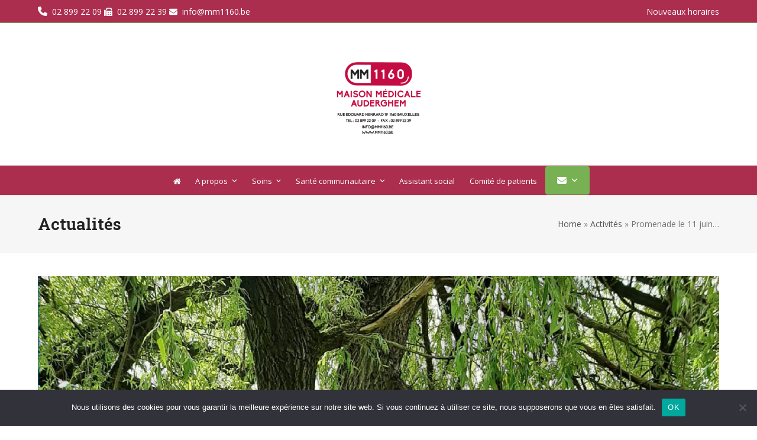

--- FILE ---
content_type: text/html; charset=UTF-8
request_url: https://www.maisonmedicaleauderghem.be/2022/06/07/__trashed/
body_size: 12129
content:
<!DOCTYPE html>
<html lang="fr-FR" class="wpex-classic-style">
<head>
<meta charset="UTF-8">
<link rel="profile" href="http://gmpg.org/xfn/11">
<script>!function(e,c){e[c]=e[c]+(e[c]&&" ")+"quform-js"}(document.documentElement,"className");</script><title>Promenade le 11 juin avec notre kiné Estelle &#8211; Maison Médicale Auderghem &#8211; MM1160</title>
<meta name='robots' content='max-image-preview:large' />
	<style>img:is([sizes="auto" i], [sizes^="auto," i]) { contain-intrinsic-size: 3000px 1500px }</style>
	<meta name="viewport" content="width=device-width, initial-scale=1">
<link rel='dns-prefetch' href='//fonts.googleapis.com' />
<link rel="alternate" type="application/rss+xml" title="Maison Médicale Auderghem - MM1160 &raquo; Flux" href="https://www.maisonmedicaleauderghem.be/feed/" />
<link rel="alternate" type="application/rss+xml" title="Maison Médicale Auderghem - MM1160 &raquo; Flux des commentaires" href="https://www.maisonmedicaleauderghem.be/comments/feed/" />
<link rel="alternate" type="application/rss+xml" title="Maison Médicale Auderghem - MM1160 &raquo; Promenade le 11 juin avec notre kiné Estelle Flux des commentaires" href="https://www.maisonmedicaleauderghem.be/2022/06/07/__trashed/feed/" />
<link rel='stylesheet' id='js_composer_front-css' href='https://www.maisonmedicaleauderghem.be/wp-content/plugins/js_composer/assets/css/js_composer.min.css?ver=8.0.1' media='all' />
<style id='safe-svg-svg-icon-style-inline-css'>
.safe-svg-cover{text-align:center}.safe-svg-cover .safe-svg-inside{display:inline-block;max-width:100%}.safe-svg-cover svg{height:100%;max-height:100%;max-width:100%;width:100%}

</style>
<style id='pdfemb-pdf-embedder-viewer-style-inline-css'>
.wp-block-pdfemb-pdf-embedder-viewer{max-width:none}

</style>
<link rel='stylesheet' id='awsm-ead-public-css' href='https://www.maisonmedicaleauderghem.be/wp-content/plugins/embed-any-document/css/embed-public.min.css?ver=2.7.7' media='all' />
<link rel='stylesheet' id='cookie-notice-front-css' href='https://www.maisonmedicaleauderghem.be/wp-content/plugins/cookie-notice/css/front.min.css?ver=2.5.6' media='all' />
<link rel='stylesheet' id='quform-css' href='https://www.maisonmedicaleauderghem.be/wp-content/plugins/quform/cache/quform.css?ver=1733240763' media='all' />
<link rel='stylesheet' id='wpex-google-font-open-sans-css' href='//fonts.googleapis.com/css2?family=Open+Sans:ital,wght@0,100;0,200;0,300;0,400;0,500;0,600;0,700;0,800;0,900;1,100;1,200;1,300;1,400;1,500;1,600;1,700;1,800;1,900&#038;display=swap&#038;subset=latin' media='all' />
<link rel='stylesheet' id='wpex-google-font-roboto-slab-css' href='//fonts.googleapis.com/css2?family=Roboto+Slab:ital,wght@0,100;0,200;0,300;0,400;0,500;0,600;0,700;0,800;0,900;1,100;1,200;1,300;1,400;1,500;1,600;1,700;1,800;1,900&#038;display=swap&#038;subset=latin' media='all' />
<link rel='stylesheet' id='wpex-style-css' href='https://www.maisonmedicaleauderghem.be/wp-content/themes/Total/style.css?ver=6.0.3' media='all' />
<link rel='stylesheet' id='wpex-mobile-menu-breakpoint-max-css' href='https://www.maisonmedicaleauderghem.be/wp-content/themes/Total/assets/css/frontend/breakpoints/max.min.css?ver=6.0.3' media='only screen and (max-width:959px)' />
<link rel='stylesheet' id='wpex-mobile-menu-breakpoint-min-css' href='https://www.maisonmedicaleauderghem.be/wp-content/themes/Total/assets/css/frontend/breakpoints/min.min.css?ver=6.0.3' media='only screen and (min-width:960px)' />
<link rel='stylesheet' id='wpex-wpbakery-css' href='https://www.maisonmedicaleauderghem.be/wp-content/themes/Total/assets/css/frontend/wpbakery.min.css?ver=6.0.3' media='all' />
<link rel='stylesheet' id='vcex-shortcodes-css' href='https://www.maisonmedicaleauderghem.be/wp-content/themes/Total/assets/css/frontend/vcex-shortcodes.min.css?ver=6.0.3' media='all' />
<script src="https://www.maisonmedicaleauderghem.be/wp-includes/js/jquery/jquery.min.js?ver=3.7.1" id="jquery-core-js"></script>
<script src="https://www.maisonmedicaleauderghem.be/wp-includes/js/jquery/jquery-migrate.min.js?ver=3.4.1" id="jquery-migrate-js"></script>
<script id="cookie-notice-front-js-before">
var cnArgs = {"ajaxUrl":"https:\/\/www.maisonmedicaleauderghem.be\/wp-admin\/admin-ajax.php","nonce":"293dff8e57","hideEffect":"fade","position":"bottom","onScroll":false,"onScrollOffset":100,"onClick":false,"cookieName":"cookie_notice_accepted","cookieTime":2592000,"cookieTimeRejected":2592000,"globalCookie":false,"redirection":false,"cache":false,"revokeCookies":false,"revokeCookiesOpt":"automatic"};
</script>
<script src="https://www.maisonmedicaleauderghem.be/wp-content/plugins/cookie-notice/js/front.min.js?ver=2.5.6" id="cookie-notice-front-js"></script>
<script id="wpex-core-js-extra">
var wpex_theme_params = {"selectArrowIcon":"<span class=\"wpex-select-arrow__icon wpex-icon--sm wpex-flex wpex-icon\" aria-hidden=\"true\"><svg viewBox=\"0 0 24 24\" xmlns=\"http:\/\/www.w3.org\/2000\/svg\"><rect fill=\"none\" height=\"24\" width=\"24\"\/><g transform=\"matrix(0, -1, 1, 0, -0.115, 23.885)\"><polygon points=\"17.77,3.77 16,2 6,12 16,22 17.77,20.23 9.54,12\"\/><\/g><\/svg><\/span>","customSelects":".widget_categories form,.widget_archive select,.vcex-form-shortcode select","scrollToHash":"1","localScrollFindLinks":"1","localScrollHighlight":"1","localScrollUpdateHash":"1","scrollToHashTimeout":"500","localScrollTargets":"li.local-scroll a, a.local-scroll, .local-scroll-link, .local-scroll-link > a,.sidr-class-local-scroll-link,li.sidr-class-local-scroll > span > a,li.sidr-class-local-scroll > a","localScrollSpeed":"1000","scrollToBehavior":"smooth"};
</script>
<script src="https://www.maisonmedicaleauderghem.be/wp-content/themes/Total/assets/js/frontend/core.min.js?ver=6.0.3" id="wpex-core-js" defer data-wp-strategy="defer"></script>
<script id="wpex-inline-js-after">
!function(){const e=document.querySelector("html"),t=()=>{const t=window.innerWidth-document.documentElement.clientWidth;t&&e.style.setProperty("--wpex-scrollbar-width",`${t}px`)};t(),window.addEventListener("resize",(()=>{t()}))}();
</script>
<script id="wpex-sticky-main-nav-js-extra">
var wpex_sticky_main_nav_params = {"breakpoint":"959"};
</script>
<script src="https://www.maisonmedicaleauderghem.be/wp-content/themes/Total/assets/js/frontend/sticky/main-nav.min.js?ver=6.0.3" id="wpex-sticky-main-nav-js" defer data-wp-strategy="defer"></script>
<script id="wpex-mobile-menu-toggle-js-extra">
var wpex_mobile_menu_toggle_params = {"breakpoint":"959","i18n":{"openSubmenu":"Open submenu of %s","closeSubmenu":"Close submenu of %s"},"openSubmenuIcon":"<span class=\"wpex-open-submenu__icon wpex-transition-transform wpex-duration-300 wpex-icon\" aria-hidden=\"true\"><svg xmlns=\"http:\/\/www.w3.org\/2000\/svg\" viewBox=\"0 0 448 512\"><path d=\"M201.4 342.6c12.5 12.5 32.8 12.5 45.3 0l160-160c12.5-12.5 12.5-32.8 0-45.3s-32.8-12.5-45.3 0L224 274.7 86.6 137.4c-12.5-12.5-32.8-12.5-45.3 0s-12.5 32.8 0 45.3l160 160z\"\/><\/svg><\/span>"};
</script>
<script src="https://www.maisonmedicaleauderghem.be/wp-content/themes/Total/assets/js/frontend/mobile-menu/toggle.min.js?ver=6.0.3" id="wpex-mobile-menu-toggle-js" defer data-wp-strategy="defer"></script>
<script></script><link rel="https://api.w.org/" href="https://www.maisonmedicaleauderghem.be/wp-json/" /><link rel="alternate" title="JSON" type="application/json" href="https://www.maisonmedicaleauderghem.be/wp-json/wp/v2/posts/1444" /><link rel="EditURI" type="application/rsd+xml" title="RSD" href="https://www.maisonmedicaleauderghem.be/xmlrpc.php?rsd" />
<meta name="generator" content="WordPress 6.8.3" />
<link rel="canonical" href="https://www.maisonmedicaleauderghem.be/2022/06/07/__trashed/" />
<link rel='shortlink' href='https://www.maisonmedicaleauderghem.be/?p=1444' />
<link rel="alternate" title="oEmbed (JSON)" type="application/json+oembed" href="https://www.maisonmedicaleauderghem.be/wp-json/oembed/1.0/embed?url=https%3A%2F%2Fwww.maisonmedicaleauderghem.be%2F2022%2F06%2F07%2F__trashed%2F" />
<link rel="alternate" title="oEmbed (XML)" type="text/xml+oembed" href="https://www.maisonmedicaleauderghem.be/wp-json/oembed/1.0/embed?url=https%3A%2F%2Fwww.maisonmedicaleauderghem.be%2F2022%2F06%2F07%2F__trashed%2F&#038;format=xml" />
<!-- Global site tag (gtag.js) - Google Analytics -->
<script async src="https://www.googletagmanager.com/gtag/js?id=UA-149525219-1"></script>
<script>
  window.dataLayer = window.dataLayer || [];
  function gtag(){dataLayer.push(arguments);}
  gtag('js', new Date());

  gtag('config', 'UA-149525219-1');
</script>

<noscript><style>body:not(.content-full-screen) .wpex-vc-row-stretched[data-vc-full-width-init="false"]{visibility:visible;}</style></noscript><link rel="icon" href="https://www.maisonmedicaleauderghem.be/wp-content/uploads/2019/10/cropped-logo-32x32.jpg" sizes="32x32" />
<link rel="icon" href="https://www.maisonmedicaleauderghem.be/wp-content/uploads/2019/10/cropped-logo-192x192.jpg" sizes="192x192" />
<link rel="apple-touch-icon" href="https://www.maisonmedicaleauderghem.be/wp-content/uploads/2019/10/cropped-logo-180x180.jpg" />
<meta name="msapplication-TileImage" content="https://www.maisonmedicaleauderghem.be/wp-content/uploads/2019/10/cropped-logo-270x270.jpg" />
<script>function setREVStartSize(e){
			//window.requestAnimationFrame(function() {
				window.RSIW = window.RSIW===undefined ? window.innerWidth : window.RSIW;
				window.RSIH = window.RSIH===undefined ? window.innerHeight : window.RSIH;
				try {
					var pw = document.getElementById(e.c).parentNode.offsetWidth,
						newh;
					pw = pw===0 || isNaN(pw) || (e.l=="fullwidth" || e.layout=="fullwidth") ? window.RSIW : pw;
					e.tabw = e.tabw===undefined ? 0 : parseInt(e.tabw);
					e.thumbw = e.thumbw===undefined ? 0 : parseInt(e.thumbw);
					e.tabh = e.tabh===undefined ? 0 : parseInt(e.tabh);
					e.thumbh = e.thumbh===undefined ? 0 : parseInt(e.thumbh);
					e.tabhide = e.tabhide===undefined ? 0 : parseInt(e.tabhide);
					e.thumbhide = e.thumbhide===undefined ? 0 : parseInt(e.thumbhide);
					e.mh = e.mh===undefined || e.mh=="" || e.mh==="auto" ? 0 : parseInt(e.mh,0);
					if(e.layout==="fullscreen" || e.l==="fullscreen")
						newh = Math.max(e.mh,window.RSIH);
					else{
						e.gw = Array.isArray(e.gw) ? e.gw : [e.gw];
						for (var i in e.rl) if (e.gw[i]===undefined || e.gw[i]===0) e.gw[i] = e.gw[i-1];
						e.gh = e.el===undefined || e.el==="" || (Array.isArray(e.el) && e.el.length==0)? e.gh : e.el;
						e.gh = Array.isArray(e.gh) ? e.gh : [e.gh];
						for (var i in e.rl) if (e.gh[i]===undefined || e.gh[i]===0) e.gh[i] = e.gh[i-1];
											
						var nl = new Array(e.rl.length),
							ix = 0,
							sl;
						e.tabw = e.tabhide>=pw ? 0 : e.tabw;
						e.thumbw = e.thumbhide>=pw ? 0 : e.thumbw;
						e.tabh = e.tabhide>=pw ? 0 : e.tabh;
						e.thumbh = e.thumbhide>=pw ? 0 : e.thumbh;
						for (var i in e.rl) nl[i] = e.rl[i]<window.RSIW ? 0 : e.rl[i];
						sl = nl[0];
						for (var i in nl) if (sl>nl[i] && nl[i]>0) { sl = nl[i]; ix=i;}
						var m = pw>(e.gw[ix]+e.tabw+e.thumbw) ? 1 : (pw-(e.tabw+e.thumbw)) / (e.gw[ix]);
						newh =  (e.gh[ix] * m) + (e.tabh + e.thumbh);
					}
					var el = document.getElementById(e.c);
					if (el!==null && el) el.style.height = newh+"px";
					el = document.getElementById(e.c+"_wrapper");
					if (el!==null && el) {
						el.style.height = newh+"px";
						el.style.display = "block";
					}
				} catch(e){
					console.log("Failure at Presize of Slider:" + e)
				}
			//});
		  };</script>
<noscript><style> .wpb_animate_when_almost_visible { opacity: 1; }</style></noscript><style data-type="wpex-css" id="wpex-css">/*TYPOGRAPHY*/body{font-family:'Open Sans',sans-serif;}#site-logo .site-logo-text{font-family:'Roboto Slab';}.main-navigation-ul .link-inner{font-size:13px;}.sidebar-box .widget-title{font-weight:400;}:root{--wpex-heading-font-family:'Roboto Slab';}.theme-heading{color:#323232;margin:0 0 25px;}.footer-widget .widget-title{font-weight:400;}/*ADVANCED STYLING CSS*/#site-logo .logo-img{max-height:160px;width:auto;}/*CUSTOMIZER STYLING*/:root{--wpex-accent:#78b153;--wpex-accent-alt:#78b153;--wpex-hover-site-logo-color:#a5a5a5;--wpex-vc-column-inner-margin-bottom:40px;}.page-header.wpex-supports-mods{padding-block-start:30px;padding-block-end:30px;background-color:#f6f6f6;border-top-color:#eeeeee;border-bottom-color:#eeeeee;}.site-breadcrumbs a{color:#585858;}#top-bar-wrap{background-color:#ab2e4e;border-color:#78b153;}.wpex-top-bar-sticky{background-color:#ab2e4e;}#top-bar{color:#ffffff;--wpex-text-2:#ffffff;--wpex-text-3:#ffffff;--wpex-text-4:#ffffff;--wpex-link-color:#ffffff;--wpex-hover-link-color:#eeeeee;padding-block-start:7px;padding-block-end:7px;}#top-bar-social a.wpex-social-btn-no-style{color:#c9e0ba;}#top-bar-social a.wpex-social-btn-no-style:hover{color:#ffffff;}.header-padding{padding-block-start:40px;padding-block-end:40px;}#site-logo-fa-icon,#site-logo-icon{margin-inline-end:10px;}.wpex-sticky-header-holder.is-sticky #site-header{opacity:0.95;}#site-navigation-wrap{--wpex-main-nav-bg:#ab2e4e;--wpex-main-nav-link-color:#ffffff;--wpex-hover-main-nav-link-color:#ffffff;--wpex-active-main-nav-link-color:#ffffff;--wpex-hover-main-nav-link-color:#d3d3d3;--wpex-active-main-nav-link-color:#ffffff;--wpex-active-main-nav-link-bg:#aa002a;--wpex-hover-dropmenu-link-bg:#ffffff;}#sidebar{padding:0 0 0 0;}</style></head>

<body class="wp-singular post-template-default single single-post postid-1444 single-format-standard wp-custom-logo wp-embed-responsive wp-theme-Total cookies-not-set wpex-theme wpex-responsive full-width-main-layout no-composer wpex-live-site site-full-width content-full-width has-topbar post-in-category-activites sidebar-widget-icons hasnt-overlay-header has-mobile-menu wpex-mobile-toggle-menu-icon_buttons wpex-no-js wpb-js-composer js-comp-ver-8.0.1 vc_responsive">

	
<a href="#content" class="skip-to-content">Skip to content</a>

	
	<span data-ls_id="#site_top" tabindex="-1"></span>
	<div id="outer-wrap" class="wpex-overflow-clip">
		
		
		
		<div id="wrap" class="wpex-clr">

			

	
		<div id="top-bar-wrap" class="wpex-border-b wpex-border-main wpex-border-solid wpex-text-sm wpex-print-hidden">

			<div id="top-bar" class="container wpex-relative wpex-py-15 wpex-md-flex wpex-justify-between wpex-items-center wpex-text-center wpex-md-text-initial">
	<div id="top-bar-content" class="has-content top-bar-left wpex-clr"><span  style="margin-right:8px;font-size:16px;" class="wpex-icon" aria-hidden="true"><svg xmlns="http://www.w3.org/2000/svg" viewBox="0 0 512 512"><path d="M164.9 24.6c-7.7-18.6-28-28.5-47.4-23.2l-88 24C12.1 30.2 0 46 0 64C0 311.4 200.6 512 448 512c18 0 33.8-12.1 38.6-29.5l24-88c5.3-19.4-4.6-39.7-23.2-47.4l-96-40c-16.3-6.8-35.2-2.1-46.3 11.6L304.7 368C234.3 334.7 177.3 277.7 144 207.3L193.3 167c13.7-11.2 18.4-30 11.6-46.3l-40-96z"/></svg></span><span style="font-size: 14px"><a href="tel:028992209">02 899 22 09</a> </span>

<span  style="margin-right:8px;font-size:14px;" class="wpex-icon" aria-hidden="true"><svg xmlns="http://www.w3.org/2000/svg" viewBox="0 0 512 512"><path d="M128 64v96h64V64H386.7L416 93.3V160h64V93.3c0-17-6.7-33.3-18.7-45.3L432 18.7C420 6.7 403.7 0 386.7 0H192c-35.3 0-64 28.7-64 64zM0 160V480c0 17.7 14.3 32 32 32H64c17.7 0 32-14.3 32-32V160c0-17.7-14.3-32-32-32H32c-17.7 0-32 14.3-32 32zm480 32H128V480c0 17.7 14.3 32 32 32H480c17.7 0 32-14.3 32-32V224c0-17.7-14.3-32-32-32zM256 256a32 32 0 1 1 0 64 32 32 0 1 1 0-64zm96 32a32 32 0 1 1 64 0 32 32 0 1 1 -64 0zm32 96a32 32 0 1 1 0 64 32 32 0 1 1 0-64zM224 416a32 32 0 1 1 64 0 32 32 0 1 1 -64 0z"/></svg></span><span style="font-size: 14px">02 899 22 39</a> </span>

<span  style="margin-right:8px;font-size:14px;" class="wpex-icon" aria-hidden="true"><svg xmlns="http://www.w3.org/2000/svg" viewBox="0 0 512 512"><path d="M48 64C21.5 64 0 85.5 0 112c0 15.1 7.1 29.3 19.2 38.4L236.8 313.6c11.4 8.5 27 8.5 38.4 0L492.8 150.4c12.1-9.1 19.2-23.3 19.2-38.4c0-26.5-21.5-48-48-48H48zM0 176V384c0 35.3 28.7 64 64 64H448c35.3 0 64-28.7 64-64V176L294.4 339.2c-22.8 17.1-54 17.1-76.8 0L0 176z"/></svg></span><span style="font-size: 14px"><a>info@mm1160.be</a> </span> 

</div>


	<div id="top-bar-social-alt" class="top-bar-right wpex-mt-10 wpex-md-mt-0"><a href="https://www.maisonmedicaleauderghem.be/contact-mm1160/#1" class="theme-button">Nouveaux horaires</a></div>

</div>

		</div>

	
	<header id="site-header" class="header-three dyn-styles wpex-print-hidden wpex-relative wpex-clr">
				<div id="site-header-inner" class="header-three-inner header-padding container wpex-relative wpex-h-100 wpex-py-30 wpex-clr">
<div id="site-logo" class="site-branding header-three-logo logo-padding wpex-flex wpex-items-center wpex-text-center wpex-justify-center">
	<div id="site-logo-inner" ><a id="site-logo-link" href="https://www.maisonmedicaleauderghem.be/" rel="home" class="main-logo"><img src="https://www.maisonmedicaleauderghem.be/wp-content/uploads/2019/10/logo-tspt.png" alt="Maison Médicale Auderghem - MM1160" class="logo-img wpex-h-auto wpex-max-w-100 wpex-align-middle" width="480" height="160" data-no-retina data-skip-lazy fetchpriority="high" srcset="https://www.maisonmedicaleauderghem.be/wp-content/uploads/2019/10/logo-tspt.png 1x,https://www.maisonmedicaleauderghem.be/wp-content/uploads/2019/10/logo.jpg 2x"></a></div>

</div>

<div id="mobile-menu" class="wpex-mobile-menu-toggle show-at-mm-breakpoint wpex-flex wpex-items-center wpex-absolute wpex-top-50 -wpex-translate-y-50 wpex-right-0">
	<div class="wpex-inline-flex wpex-items-center">
						<a href="#" class="mobile-menu-toggle" role="button" aria-expanded="false"><span class="mobile-menu-toggle__icon wpex-flex"><span class="wpex-hamburger-icon wpex-hamburger-icon--inactive wpex-hamburger-icon--animate" aria-hidden="true"><span></span></span></span><span class="screen-reader-text" data-open-text>Open mobile menu</span><span class="screen-reader-text" data-open-text>Close mobile menu</span></a>			</div>
</div></div>
		
<div id="site-navigation-wrap" class="navbar-style-three wpex-z-sticky navbar-fixed-line-height fixed-nav hide-at-mm-breakpoint wpex-clr wpex-print-hidden">
	<nav id="site-navigation" class="navigation main-navigation main-navigation-three container wpex-relative wpex-clr" aria-label="Main menu"><ul id="menu-main" class="main-navigation-ul dropdown-menu wpex-dropdown-menu wpex-dropdown-menu--onhover"><li id="menu-item-473" class="menu-item menu-item-type-post_type menu-item-object-page menu-item-home menu-item-473"><a href="https://www.maisonmedicaleauderghem.be/"><span class="link-inner"><span  style="font-size:;" class="wpex-icon" aria-hidden="true"><svg xmlns="http://www.w3.org/2000/svg" viewBox="0 0 30 32"><path d="M25.143 17.714v8.571q0 0.464-0.339 0.804t-0.804 0.339h-6.857v-6.857h-4.571v6.857h-6.857q-0.464 0-0.804-0.339t-0.339-0.804v-8.571q0-0.018 0.009-0.054t0.009-0.054l10.268-8.464 10.268 8.464q0.018 0.036 0.018 0.107zM29.125 16.482l-1.107 1.321q-0.143 0.161-0.375 0.196h-0.054q-0.232 0-0.375-0.125l-12.357-10.304-12.357 10.304q-0.214 0.143-0.429 0.125-0.232-0.036-0.375-0.196l-1.107-1.321q-0.143-0.179-0.125-0.42t0.196-0.384l12.839-10.696q0.571-0.464 1.357-0.464t1.357 0.464l4.357 3.643v-3.482q0-0.25 0.161-0.411t0.411-0.161h3.429q0.25 0 0.411 0.161t0.161 0.411v7.286l3.911 3.25q0.179 0.143 0.196 0.384t-0.125 0.42z"></path></svg></span></span></a></li>
<li id="menu-item-653" class="menu-item menu-item-type-custom menu-item-object-custom menu-item-has-children menu-item-653 dropdown"><a href="#"><span class="link-inner">A propos <span class="nav-arrow top-level"><span class="nav-arrow__icon wpex-icon wpex-icon--xs" aria-hidden="true"><svg xmlns="http://www.w3.org/2000/svg" viewBox="0 0 448 512"><path d="M201.4 342.6c12.5 12.5 32.8 12.5 45.3 0l160-160c12.5-12.5 12.5-32.8 0-45.3s-32.8-12.5-45.3 0L224 274.7 86.6 137.4c-12.5-12.5-32.8-12.5-45.3 0s-12.5 32.8 0 45.3l160 160z"/></svg></span></span></span></a>
<ul class="sub-menu">
	<li id="menu-item-463" class="menu-item menu-item-type-post_type menu-item-object-page menu-item-463"><a href="https://www.maisonmedicaleauderghem.be/missions/"><span class="link-inner">Missions</span></a></li>
	<li id="menu-item-1608" class="menu-item menu-item-type-post_type menu-item-object-page menu-item-1608"><a href="https://www.maisonmedicaleauderghem.be/l-equipe-medicale/"><span class="link-inner">L’équipe</span></a></li>
	<li id="menu-item-652" class="menu-item menu-item-type-post_type menu-item-object-page menu-item-652"><a href="https://www.maisonmedicaleauderghem.be/contrat-dinscription/"><span class="link-inner">Votre contrat d&rsquo;inscription/désinscription</span></a></li>
	<li id="menu-item-651" class="menu-item menu-item-type-post_type menu-item-object-page menu-item-651"><a href="https://www.maisonmedicaleauderghem.be/le-secret-professionnel/"><span class="link-inner">Le secret professionnel</span></a></li>
	<li id="menu-item-1451" class="menu-item menu-item-type-post_type menu-item-object-page menu-item-1451"><a href="https://www.maisonmedicaleauderghem.be/mes-droits-en-tant-que-patient/"><span class="link-inner">Mes droits en tant que patient</span></a></li>
	<li id="menu-item-958" class="menu-item menu-item-type-post_type menu-item-object-page menu-item-958"><a href="https://www.maisonmedicaleauderghem.be/en-pratique/"><span class="link-inner">En pratique</span></a></li>
	<li id="menu-item-1677" class="menu-item menu-item-type-post_type menu-item-object-page menu-item-1677"><a href="https://www.maisonmedicaleauderghem.be/retrospective-et-bilan/"><span class="link-inner">Rétrospective et bilan</span></a></li>
</ul>
</li>
<li id="menu-item-2274" class="megamenu col-2 menu-item menu-item-type-custom menu-item-object-custom menu-item-has-children menu-item-2274 dropdown"><a href="#"><span class="link-inner">Soins <span class="nav-arrow top-level"><span class="nav-arrow__icon wpex-icon wpex-icon--xs" aria-hidden="true"><svg xmlns="http://www.w3.org/2000/svg" viewBox="0 0 448 512"><path d="M201.4 342.6c12.5 12.5 32.8 12.5 45.3 0l160-160c12.5-12.5 12.5-32.8 0-45.3s-32.8-12.5-45.3 0L224 274.7 86.6 137.4c-12.5-12.5-32.8-12.5-45.3 0s-12.5 32.8 0 45.3l160 160z"/></svg></span></span></span></a>
<ul class="sub-menu">
	<li id="menu-item-552" class="menu-item menu-item-type-custom menu-item-object-custom menu-item-has-children menu-item-552 dropdown"><a href="#"><span class="link-inner">Soins au forfait <span class="nav-arrow second-level"><span class="nav-arrow__icon wpex-icon wpex-icon--xs wpex-icon--bidi" aria-hidden="true"><svg xmlns="http://www.w3.org/2000/svg" viewBox="0 0 320 512"><path d="M278.6 233.4c12.5 12.5 12.5 32.8 0 45.3l-160 160c-12.5 12.5-32.8 12.5-45.3 0s-12.5-32.8 0-45.3L210.7 256 73.4 118.6c-12.5-12.5-12.5-32.8 0-45.3s32.8-12.5 45.3 0l160 160z"/></svg></span></span></span></a>
	<ul class="megamenu__inner-ul">
		<li id="menu-item-600" class="menu-item menu-item-type-post_type menu-item-object-page menu-item-600"><a href="https://www.maisonmedicaleauderghem.be/medecine-generale/"><span class="link-inner">Médecine générale</span></a></li>
		<li id="menu-item-599" class="menu-item menu-item-type-post_type menu-item-object-page menu-item-599"><a href="https://www.maisonmedicaleauderghem.be/soins-infirmiers/"><span class="link-inner">Soins infirmiers</span></a></li>
		<li id="menu-item-598" class="menu-item menu-item-type-post_type menu-item-object-page menu-item-598"><a href="https://www.maisonmedicaleauderghem.be/kinesitherapie-3/"><span class="link-inner">Kinésithérapie</span></a></li>
	</ul>
</li>
	<li id="menu-item-551" class="menu-item menu-item-type-custom menu-item-object-custom menu-item-has-children menu-item-551 dropdown"><a href="#"><span class="link-inner">Autres soins <span class="nav-arrow second-level"><span class="nav-arrow__icon wpex-icon wpex-icon--xs wpex-icon--bidi" aria-hidden="true"><svg xmlns="http://www.w3.org/2000/svg" viewBox="0 0 320 512"><path d="M278.6 233.4c12.5 12.5 12.5 32.8 0 45.3l-160 160c-12.5 12.5-32.8 12.5-45.3 0s-12.5-32.8 0-45.3L210.7 256 73.4 118.6c-12.5-12.5-12.5-32.8 0-45.3s32.8-12.5 45.3 0l160 160z"/></svg></span></span></span></a>
	<ul class="megamenu__inner-ul">
		<li id="menu-item-560" class="menu-item menu-item-type-post_type menu-item-object-page menu-item-560"><a href="https://www.maisonmedicaleauderghem.be/dentisterie/"><span class="link-inner">Dentisterie</span></a></li>
		<li id="menu-item-1441" class="menu-item menu-item-type-post_type menu-item-object-page menu-item-1441"><a href="https://www.maisonmedicaleauderghem.be/psychologue/"><span class="link-inner">Psychologue</span></a></li>
	</ul>
</li>
</ul>
</li>
<li id="menu-item-1434" class="menu-item menu-item-type-custom menu-item-object-custom menu-item-has-children menu-item-1434 dropdown"><a href="#"><span class="link-inner">Santé communautaire <span class="nav-arrow top-level"><span class="nav-arrow__icon wpex-icon wpex-icon--xs" aria-hidden="true"><svg xmlns="http://www.w3.org/2000/svg" viewBox="0 0 448 512"><path d="M201.4 342.6c12.5 12.5 32.8 12.5 45.3 0l160-160c12.5-12.5 12.5-32.8 0-45.3s-32.8-12.5-45.3 0L224 274.7 86.6 137.4c-12.5-12.5-32.8-12.5-45.3 0s-12.5 32.8 0 45.3l160 160z"/></svg></span></span></span></a>
<ul class="sub-menu">
	<li id="menu-item-1147" class="menu-item menu-item-type-post_type menu-item-object-page menu-item-1147"><a href="https://www.maisonmedicaleauderghem.be/activites/"><span class="link-inner">Activités</span></a></li>
	<li id="menu-item-1530" class="menu-item menu-item-type-post_type menu-item-object-page menu-item-1530"><a href="https://www.maisonmedicaleauderghem.be/ateliers/"><span class="link-inner">Ateliers</span></a></li>
	<li id="menu-item-887" class="menu-item menu-item-type-post_type menu-item-object-page menu-item-887"><a href="https://www.maisonmedicaleauderghem.be/revue-sante/"><span class="link-inner">La revue santé</span></a></li>
	<li id="menu-item-1168" class="menu-item menu-item-type-post_type menu-item-object-page menu-item-1168"><a href="https://www.maisonmedicaleauderghem.be/affiches-prevention-et-promotion-de-la-sante/"><span class="link-inner">Affiches prévention et promotion de la santé</span></a></li>
</ul>
</li>
<li id="menu-item-1442" class="menu-item menu-item-type-post_type menu-item-object-page menu-item-1442"><a href="https://www.maisonmedicaleauderghem.be/assistant-social/"><span class="link-inner">Assistant social</span></a></li>
<li id="menu-item-1519" class="menu-item menu-item-type-post_type menu-item-object-page menu-item-1519"><a href="https://www.maisonmedicaleauderghem.be/comite-patient/"><span class="link-inner">Comité de patients</span></a></li>
<li id="menu-item-1494" class="menu-button menu-item menu-item-type-custom menu-item-object-custom menu-item-has-children menu-item-1494 dropdown"><a href="#"><span class="link-inner"><span  style="font-size:;" class="wpex-icon" aria-hidden="true"><svg xmlns="http://www.w3.org/2000/svg" viewBox="0 0 512 512"><path d="M48 64C21.5 64 0 85.5 0 112c0 15.1 7.1 29.3 19.2 38.4L236.8 313.6c11.4 8.5 27 8.5 38.4 0L492.8 150.4c12.1-9.1 19.2-23.3 19.2-38.4c0-26.5-21.5-48-48-48H48zM0 176V384c0 35.3 28.7 64 64 64H448c35.3 0 64-28.7 64-64V176L294.4 339.2c-22.8 17.1-54 17.1-76.8 0L0 176z"/></svg></span> <span class="nav-arrow top-level"><span class="nav-arrow__icon wpex-icon wpex-icon--xs" aria-hidden="true"><svg xmlns="http://www.w3.org/2000/svg" viewBox="0 0 448 512"><path d="M201.4 342.6c12.5 12.5 32.8 12.5 45.3 0l160-160c12.5-12.5 12.5-32.8 0-45.3s-32.8-12.5-45.3 0L224 274.7 86.6 137.4c-12.5-12.5-32.8-12.5-45.3 0s-12.5 32.8 0 45.3l160 160z"/></svg></span></span></span></a>
<ul class="sub-menu">
	<li id="menu-item-2509" class="menu-item menu-item-type-post_type menu-item-object-page menu-item-2509"><a href="https://www.maisonmedicaleauderghem.be/contact-mm1160/"><span class="link-inner">Prise de rendez-vous</span></a></li>
	<li id="menu-item-1493" class="menu-item menu-item-type-post_type menu-item-object-page menu-item-1493"><a href="https://www.maisonmedicaleauderghem.be/antennes/"><span class="link-inner">Nos antennes</span></a></li>
</ul>
</li>
</ul></nav>
</div>

	</header>

			
			<main id="main" class="site-main wpex-clr">

				
<header class="page-header has-aside default-page-header wpex-relative wpex-mb-40 wpex-surface-2 wpex-py-20 wpex-border-t wpex-border-b wpex-border-solid wpex-border-surface-3 wpex-text-2 wpex-supports-mods">

	
	<div class="page-header-inner container wpex-md-flex wpex-md-flex-wrap wpex-md-items-center wpex-md-justify-between">
<div class="page-header-content wpex-md-mr-15">

<span class="page-header-title wpex-block wpex-m-0 wpex-text-2xl">

	<span>Actualités</span>

</span>

</div>
<div class="page-header-aside wpex-md-text-right"><nav class="site-breadcrumbs position-page_header_aside wpex-text-4 wpex-text-sm" aria-label="You are here:"><span class="breadcrumb-trail"><span class="trail-begin"><a href="https://www.maisonmedicaleauderghem.be/" rel="home"><span>Home</span></a></span><span class="sep sep-1"> &raquo </span><span class="trail-post-categories"><span  class="term-42"><a href="https://www.maisonmedicaleauderghem.be/category/activites/"><span>Activités</span></a></span></span><span class="sep sep-2"> &raquo </span><span class="trail-end">Promenade le 11 juin…</span></span></nav></div></div>

	
</header>


<div id="content-wrap"  class="container wpex-clr">

	
	<div id="primary" class="content-area wpex-clr">

		
		<div id="content" class="site-content wpex-clr">

			
			
<article id="single-blocks" class="single-blog-article wpex-first-mt-0 wpex-clr">
	<div id="post-media" class="single-blog-media single-media wpex-relative wpex-mb-20">

	<img loading="lazy" class="blog-single-media-img wpex-align-middle" decoding="async" src="https://www.maisonmedicaleauderghem.be/wp-content/uploads/2022/06/affiche-promenade-juin-2022-1-pdf.jpg" alt="" width="2116" height="2993">

</div>


<header class="single-blog-header wpex-mb-10">
	<h1 class="single-post-title entry-title wpex-m-0 wpex-text-3xl">Promenade le 11 juin avec notre kiné Estelle</h1>
</header>
<ul class="meta wpex-text-sm wpex-text-3 wpex-mb-20 wpex-last-mr-0"><li class="meta-category"><span class="meta-icon wpex-icon" aria-hidden="true"><svg xmlns="http://www.w3.org/2000/svg" viewBox="0 0 512 512"><path d="M0 96C0 60.7 28.7 32 64 32H196.1c19.1 0 37.4 7.6 50.9 21.1L289.9 96H448c35.3 0 64 28.7 64 64V416c0 35.3-28.7 64-64 64H64c-35.3 0-64-28.7-64-64V96zM64 80c-8.8 0-16 7.2-16 16V416c0 8.8 7.2 16 16 16H448c8.8 0 16-7.2 16-16V160c0-8.8-7.2-16-16-16H286.6c-10.6 0-20.8-4.2-28.3-11.7L213.1 87c-4.5-4.5-10.6-7-17-7H64z"/></svg></span><span><a class="term-42" href="https://www.maisonmedicaleauderghem.be/category/activites/">Activités</a></span></li></ul>

<div class="single-blog-content single-content entry wpex-mt-20 wpex-mb-40 wpex-clr"><a href="https://www.maisonmedicaleauderghem.be/wp-content/uploads/2022/06/affiche-promenade-juin-2022.pdf" class="vcex-button theme-button flat black small align-left inline" title="Visit Site" rel="none"><span class="vcex-button-inner theme-button-inner wpex-flex wpex-flex-wrap wpex-items-center wpex-justify-center">Voir l&rsquo;invitation</span></a> 
</div>


		<div class="wpex-social-share style-flat position-horizontal wpex-mx-auto wpex-mb-40 wpex-print-hidden" data-target="_blank" data-source="https%3A%2F%2Fwww.maisonmedicaleauderghem.be%2F" data-url="https%3A%2F%2Fwww.maisonmedicaleauderghem.be%2F2022%2F06%2F07%2F__trashed%2F" data-title="Promenade le 11 juin avec notre kiné Estelle" data-image="https%3A%2F%2Fwww.maisonmedicaleauderghem.be%2Fwp-content%2Fuploads%2F2022%2F06%2Faffiche-promenade-juin-2022-1.pdf" data-email-subject="I wanted you to see this link" data-email-body="I wanted you to see this link https%3A%2F%2Fwww.maisonmedicaleauderghem.be%2F2022%2F06%2F07%2F__trashed%2F">

			<h3 class="theme-heading border-w-color social-share-title"><span class="text">Share This</span></h3>
			
	<ul class="wpex-social-share__list wpex-m-0 wpex-p-0 wpex-list-none wpex-flex wpex-flex-wrap wpex-gap-5">			<li class="wpex-social-share__item wpex-m-0 wpex-p-0 wpex-inline-block">
									<a href="#" role="button" class="wpex-social-share__link wpex-social-share__link--twitter wpex-twitter wpex-flex wpex-items-center wpex-justify-center wpex-no-underline wpex-gap-10 wpex-duration-150 wpex-transition-colors wpex-social-bg" aria-label="Post on X">
				<span class="wpex-social-share__icon"><span class="wpex-icon" aria-hidden="true"><svg xmlns="http://www.w3.org/2000/svg" viewBox="0 0 512 512"><path d="M389.2 48h70.6L305.6 224.2 487 464H345L233.7 318.6 106.5 464H35.8L200.7 275.5 26.8 48H172.4L272.9 180.9 389.2 48zM364.4 421.8h39.1L151.1 88h-42L364.4 421.8z"/></svg></span></span>						<span class="wpex-social-share__label wpex-label">Twitter</span>
									</a>
			</li>
					<li class="wpex-social-share__item wpex-m-0 wpex-p-0 wpex-inline-block">
									<a href="#" role="button" class="wpex-social-share__link wpex-social-share__link--facebook wpex-facebook wpex-flex wpex-items-center wpex-justify-center wpex-no-underline wpex-gap-10 wpex-duration-150 wpex-transition-colors wpex-social-bg" aria-label="Share on Facebook">
				<span class="wpex-social-share__icon"><span class="wpex-icon" aria-hidden="true"><svg xmlns="http://www.w3.org/2000/svg" viewBox="0 0 512 512"><path d="M512 256C512 114.6 397.4 0 256 0S0 114.6 0 256C0 376 82.7 476.8 194.2 504.5V334.2H141.4V256h52.8V222.3c0-87.1 39.4-127.5 125-127.5c16.2 0 44.2 3.2 55.7 6.4V172c-6-.6-16.5-1-29.6-1c-42 0-58.2 15.9-58.2 57.2V256h83.6l-14.4 78.2H287V510.1C413.8 494.8 512 386.9 512 256h0z"/></svg></span></span>						<span class="wpex-social-share__label wpex-label">Facebook</span>
									</a>
			</li>
					<li class="wpex-social-share__item wpex-m-0 wpex-p-0 wpex-inline-block">
									<a href="#" role="button" class="wpex-social-share__link wpex-social-share__link--linkedin wpex-linkedin wpex-flex wpex-items-center wpex-justify-center wpex-no-underline wpex-gap-10 wpex-duration-150 wpex-transition-colors wpex-social-bg" aria-label="Share on LinkedIn">
				<span class="wpex-social-share__icon"><span class="wpex-icon" aria-hidden="true"><svg xmlns="http://www.w3.org/2000/svg" viewBox="0 0 448 512"><path d="M100.3 448H7.4V148.9h92.9zM53.8 108.1C24.1 108.1 0 83.5 0 53.8a53.8 53.8 0 0 1 107.6 0c0 29.7-24.1 54.3-53.8 54.3zM447.9 448h-92.7V302.4c0-34.7-.7-79.2-48.3-79.2-48.3 0-55.7 37.7-55.7 76.7V448h-92.8V148.9h89.1v40.8h1.3c12.4-23.5 42.7-48.3 87.9-48.3 94 0 111.3 61.9 111.3 142.3V448z"/></svg></span></span>						<span class="wpex-social-share__label wpex-label">LinkedIn</span>
									</a>
			</li>
					<li class="wpex-social-share__item wpex-m-0 wpex-p-0 wpex-inline-block">
									<a href="#" role="button" class="wpex-social-share__link wpex-social-share__link--email wpex-email wpex-flex wpex-items-center wpex-justify-center wpex-no-underline wpex-gap-10 wpex-duration-150 wpex-transition-colors wpex-social-bg" aria-label="Share via Email">
				<span class="wpex-social-share__icon"><span class="wpex-icon" aria-hidden="true"><svg xmlns="http://www.w3.org/2000/svg" viewBox="0 0 512 512"><path d="M48 64C21.5 64 0 85.5 0 112c0 15.1 7.1 29.3 19.2 38.4L236.8 313.6c11.4 8.5 27 8.5 38.4 0L492.8 150.4c12.1-9.1 19.2-23.3 19.2-38.4c0-26.5-21.5-48-48-48H48zM0 176V384c0 35.3 28.7 64 64 64H448c35.3 0 64-28.7 64-64V176L294.4 339.2c-22.8 17.1-54 17.1-76.8 0L0 176z"/></svg></span></span>						<span class="wpex-social-share__label wpex-label">Email</span>
									</a>
			</li>
		</ul>
	
		</div>

	

	<div class="related-posts wpex-overflow-hidden wpex-mb-40 wpex-clr">

		<h3 class="theme-heading border-w-color related-posts-title"><span class="text">Autres actualités</span></h3>
		<div class="wpex-row wpex-clr">
<article class="related-post col span_1_of_3 col-1 wpex-clr post-2448 post type-post status-publish format-standard has-post-thumbnail hentry category-activites entry has-media">

	
		<div class="related-post-inner wpex-flex-grow">

			
				<figure class="related-post-figure wpex-mb-15 wpex-relative">
					<a href="https://www.maisonmedicaleauderghem.be/2024/12/11/saint-nicolas-viendra-le-29-11-24/" title="Saint Nicolas viendra le 29/11/24" class="related-post-thumb">
						<img loading="lazy" class="wpex-align-middle" decoding="async" src="https://www.maisonmedicaleauderghem.be/wp-content/uploads/2024/12/Affiche-st-nicolas-680x380.png" alt="" srcset="https://www.maisonmedicaleauderghem.be/wp-content/uploads/2024/12/Affiche-st-nicolas-680x380.png 680w, https://www.maisonmedicaleauderghem.be/wp-content/uploads/2024/12/Affiche-st-nicolas-680x380@2x.png 1360w, https://www.maisonmedicaleauderghem.be/wp-content/uploads/2024/12/Affiche-st-nicolas-680x380@2x.png 2x" width="680" height="380">																	</a>
									</figure>

			
							<div class="related-post-content wpex-clr">
					<div class="related-post-title entry-title wpex-m-0 wpex-mb-5">
						<a href="https://www.maisonmedicaleauderghem.be/2024/12/11/saint-nicolas-viendra-le-29-11-24/">Saint Nicolas viendra le 29/11/24</a>
					</div>
					<div class="related-post-excerpt wpex-leading-normal wpex-last-mb-0 wpex-clr"></div>
				</div>
						</div>

	
</article>
<article class="related-post col span_1_of_3 col-2 wpex-clr post-2454 post type-post status-publish format-standard has-post-thumbnail hentry category-activites entry has-media">

	
		<div class="related-post-inner wpex-flex-grow">

			
				<figure class="related-post-figure wpex-mb-15 wpex-relative">
					<a href="https://www.maisonmedicaleauderghem.be/2024/12/11/promenade-au-parc-des-pecheries-le-05-10-24/" title="Promenade au parc des pêcheries le 05/10/24" class="related-post-thumb">
						<img loading="lazy" class="wpex-align-middle" decoding="async" src="https://www.maisonmedicaleauderghem.be/wp-content/uploads/2024/12/WhatsApp-Image-2024-10-10-at-11.44.47-680x380.jpeg" alt="" width="680" height="380">																	</a>
									</figure>

			
							<div class="related-post-content wpex-clr">
					<div class="related-post-title entry-title wpex-m-0 wpex-mb-5">
						<a href="https://www.maisonmedicaleauderghem.be/2024/12/11/promenade-au-parc-des-pecheries-le-05-10-24/">Promenade au parc des pêcheries le 05/10/24</a>
					</div>
					<div class="related-post-excerpt wpex-leading-normal wpex-last-mb-0 wpex-clr"></div>
				</div>
						</div>

	
</article>
<article class="related-post col span_1_of_3 col-3 wpex-clr post-2277 post type-post status-publish format-gallery has-post-thumbnail hentry category-activites post_format-post-format-gallery entry has-media">

	
		<div class="related-post-inner wpex-flex-grow">

			
				<figure class="related-post-figure wpex-mb-15 wpex-relative">
					<a href="https://www.maisonmedicaleauderghem.be/2024/12/10/journees-a-la-mer-les-17-07-24-et-08-08-24/" title="Journées à la mer les 17/07/24 et 08/08/24" class="related-post-thumb">
						<img loading="lazy" class="wpex-align-middle" decoding="async" src="https://www.maisonmedicaleauderghem.be/wp-content/uploads/2024/12/ostende-2024-680x380.png" alt="" srcset="https://www.maisonmedicaleauderghem.be/wp-content/uploads/2024/12/ostende-2024-680x380.png 680w, https://www.maisonmedicaleauderghem.be/wp-content/uploads/2024/12/ostende-2024-680x380@2x.png 1360w, https://www.maisonmedicaleauderghem.be/wp-content/uploads/2024/12/ostende-2024-680x380@2x.png 2x" width="680" height="380">																	</a>
									</figure>

			
							<div class="related-post-content wpex-clr">
					<div class="related-post-title entry-title wpex-m-0 wpex-mb-5">
						<a href="https://www.maisonmedicaleauderghem.be/2024/12/10/journees-a-la-mer-les-17-07-24-et-08-08-24/">Journées à la mer les 17/07/24 et 08/08/24</a>
					</div>
					<div class="related-post-excerpt wpex-leading-normal wpex-last-mb-0 wpex-clr"></div>
				</div>
						</div>

	
</article></div>

	</div>

	</article>

			
			
		</div>

		
	</div>

	
</div>


				<div class="post-pagination-wrap wpex-py-20 wpex-border-solid wpex-border-t wpex-border-main wpex-print-hidden">
		<ul class="post-pagination container wpex-flex wpex-justify-between wpex-list-none"><li class="post-prev wpex-flex-grow wpex-mr-10"><a href="https://www.maisonmedicaleauderghem.be/2022/06/02/cours-collectifs-etirements-et-relaxation/" rel="prev"><span class="wpex-mr-10 wpex-icon wpex-icon--xs wpex-icon--bidi" aria-hidden="true"><svg xmlns="http://www.w3.org/2000/svg" viewBox="0 0 320 512"><path d="M9.4 233.4c-12.5 12.5-12.5 32.8 0 45.3l192 192c12.5 12.5 32.8 12.5 45.3 0s12.5-32.8 0-45.3L77.3 256 246.6 86.6c12.5-12.5 12.5-32.8 0-45.3s-32.8-12.5-45.3 0l-192 192z"/></svg></span><span class="screen-reader-text">previous post: </span>Cours collectifs étirements et relaxation à partir du 15 juillet</a></li><li class="post-next wpex-flex-grow wpex-ml-10 wpex-text-right"><a href="https://www.maisonmedicaleauderghem.be/2022/09/18/promenade-le-24-09-22/" rel="next"><span class="screen-reader-text">next post: </span>Promenade le 24/09/22<span class="wpex-ml-10 wpex-icon wpex-icon--xs wpex-icon--bidi" aria-hidden="true"><svg xmlns="http://www.w3.org/2000/svg" viewBox="0 0 320 512"><path d="M310.6 233.4c12.5 12.5 12.5 32.8 0 45.3l-192 192c-12.5 12.5-32.8 12.5-45.3 0s-12.5-32.8 0-45.3L242.7 256 73.4 86.6c-12.5-12.5-12.5-32.8 0-45.3s32.8-12.5 45.3 0l192 192z"/></svg></span></a></li></ul>
	</div>
	
		</main>

		
		


	
	    <footer id="footer" class="site-footer wpex-surface-dark wpex-print-hidden">

	        
	        <div id="footer-inner" class="site-footer-inner container wpex-pt-40 wpex-clr">
<div id="footer-widgets" class="wpex-row wpex-clr gap-30">

	
	
		<div class="footer-box span_1_of_4 col col-1"><div id="wpex_fontawesome_social_widget-1" class="footer-widget widget wpex-pb-40 wpex-clr widget_wpex_fontawesome_social_widget"><div class='widget-title wpex-heading wpex-text-md wpex-mb-20'>Réseaux sociaux</div><style>#wpex_fontawesome_social_widget-1 .wpex-social-btn{font-size:16px;height:35px;width:35px;border-radius:3px;}</style><div class="wpex-fa-social-widget textleft"><ul class="wpex-list-none wpex-m-0 wpex-last-mr-0 wpex-text-md"><li class="wpex-inline-block wpex-mb-5 wpex-mr-5"><a href="https://www.facebook.com/Maison-M%C3%A9dicale-Auderghem-100983642099232" class="wpex-facebook wpex-social-btn wpex-social-btn-flat wpex-social-bg" rel="noopener noreferrer" target="_blank"><span class="wpex-icon" aria-hidden="true"><svg xmlns="http://www.w3.org/2000/svg" viewBox="0 0 512 512"><path d="M512 256C512 114.6 397.4 0 256 0S0 114.6 0 256C0 376 82.7 476.8 194.2 504.5V334.2H141.4V256h52.8V222.3c0-87.1 39.4-127.5 125-127.5c16.2 0 44.2 3.2 55.7 6.4V172c-6-.6-16.5-1-29.6-1c-42 0-58.2 15.9-58.2 57.2V256h83.6l-14.4 78.2H287V510.1C413.8 494.8 512 386.9 512 256h0z"/></svg></span><span class="screen-reader-text">Facebook</span></a></li></ul></div></div></div>

	
	
		<div class="footer-box span_1_of_4 col col-2"><div id="block-3" class="footer-widget widget wpex-pb-40 wpex-clr widget_block">
<ul class="wp-block-list"><li><a href="https://www.maisonmedicaleauderghem.be/infos-covid-19/" data-type="URL" data-id="https://www.maisonmedicaleauderghem.be/infos-covid-19/">INFOS COVID-19</a></li><li><a href="https://www.maisonmedicaleauderghem.be/infos-covid-19/procedure-test-covid/" data-type="URL" data-id="https://www.maisonmedicaleauderghem.be/infos-covid-19/procedure-test-covid/">Procédure test COVID-19</a></li></ul>
</div></div>

	
	
		<div class="footer-box span_1_of_4 col col-3"><div id="wpex_recent_posts_thumb-1" class="footer-widget widget wpex-pb-40 wpex-clr widget_wpex_recent_posts_thumb"><div class='widget-title wpex-heading wpex-text-md wpex-mb-20'>Dernières actualités</div><ul class="wpex-widget-recent-posts style-default"><li class="wpex-widget-recent-posts-li wpex-py-15 wpex-border-b wpex-border-solid wpex-border-main wpex-border-t"><a href="https://www.maisonmedicaleauderghem.be/2024/12/11/saint-nicolas-viendra-le-29-11-24/" class="wpex-flex wpex-inherit-color-important wpex-no-underline"><div class="wpex-widget-recent-posts-thumbnail wpex-self-start wpex-flex-shrink-0 wpex-mr-15" style="width:65px"><img loading="lazy" class="wpex-align-middle" decoding="async" src="https://www.maisonmedicaleauderghem.be/wp-content/uploads/2024/12/Affiche-st-nicolas-65x65.png" alt="" srcset="https://www.maisonmedicaleauderghem.be/wp-content/uploads/2024/12/Affiche-st-nicolas-65x65.png 65w, https://www.maisonmedicaleauderghem.be/wp-content/uploads/2024/12/Affiche-st-nicolas-150x150.png 150w, https://www.maisonmedicaleauderghem.be/wp-content/uploads/2024/12/Affiche-st-nicolas-65x65@2x.png 130w, https://www.maisonmedicaleauderghem.be/wp-content/uploads/2024/12/Affiche-st-nicolas-65x65@2x.png 2x" width="65" height="65"></div><div class="wpex-widget-recent-posts-details wpex-flex-grow"><div class="wpex-widget-recent-posts-title wpex-heading wpex-widget-heading">Saint Nicolas viendra le 29/11/24</div><div class="wpex-widget-recent-posts-date wpex-text-sm wpex-text-3">11 décembre 2024</div></div></a></li><li class="wpex-widget-recent-posts-li wpex-py-15 wpex-border-b wpex-border-solid wpex-border-main"><a href="https://www.maisonmedicaleauderghem.be/2024/12/11/promenade-au-parc-des-pecheries-le-05-10-24/" class="wpex-flex wpex-inherit-color-important wpex-no-underline"><div class="wpex-widget-recent-posts-thumbnail wpex-self-start wpex-flex-shrink-0 wpex-mr-15" style="width:65px"><img loading="lazy" class="wpex-align-middle" decoding="async" src="https://www.maisonmedicaleauderghem.be/wp-content/uploads/2024/12/WhatsApp-Image-2024-10-10-at-11.44.47-65x65.jpeg" alt="" srcset="https://www.maisonmedicaleauderghem.be/wp-content/uploads/2024/12/WhatsApp-Image-2024-10-10-at-11.44.47-65x65.jpeg 65w, https://www.maisonmedicaleauderghem.be/wp-content/uploads/2024/12/WhatsApp-Image-2024-10-10-at-11.44.47-150x150.jpeg 150w, https://www.maisonmedicaleauderghem.be/wp-content/uploads/2024/12/WhatsApp-Image-2024-10-10-at-11.44.47-500x500.jpeg 500w, https://www.maisonmedicaleauderghem.be/wp-content/uploads/2024/12/WhatsApp-Image-2024-10-10-at-11.44.47-500x500@2x.jpeg 1000w, https://www.maisonmedicaleauderghem.be/wp-content/uploads/2024/12/WhatsApp-Image-2024-10-10-at-11.44.47-65x65@2x.jpeg 130w, https://www.maisonmedicaleauderghem.be/wp-content/uploads/2024/12/WhatsApp-Image-2024-10-10-at-11.44.47-65x65@2x.jpeg 2x" width="65" height="65"></div><div class="wpex-widget-recent-posts-details wpex-flex-grow"><div class="wpex-widget-recent-posts-title wpex-heading wpex-widget-heading">Promenade au parc des pêcheries le 05/10/24</div><div class="wpex-widget-recent-posts-date wpex-text-sm wpex-text-3">11 décembre 2024</div></div></a></li><li class="wpex-widget-recent-posts-li wpex-py-15 wpex-border-b wpex-border-solid wpex-border-main"><a href="https://www.maisonmedicaleauderghem.be/2024/12/10/journees-a-la-mer-les-17-07-24-et-08-08-24/" class="wpex-flex wpex-inherit-color-important wpex-no-underline"><div class="wpex-widget-recent-posts-thumbnail wpex-self-start wpex-flex-shrink-0 wpex-mr-15" style="width:65px"><img loading="lazy" class="wpex-align-middle" decoding="async" src="https://www.maisonmedicaleauderghem.be/wp-content/uploads/2024/12/ostende-2024-65x65.png" alt="" srcset="https://www.maisonmedicaleauderghem.be/wp-content/uploads/2024/12/ostende-2024-65x65.png 65w, https://www.maisonmedicaleauderghem.be/wp-content/uploads/2024/12/ostende-2024-150x150.png 150w, https://www.maisonmedicaleauderghem.be/wp-content/uploads/2024/12/ostende-2024-65x65@2x.png 130w, https://www.maisonmedicaleauderghem.be/wp-content/uploads/2024/12/ostende-2024-65x65@2x.png 2x" width="65" height="65"></div><div class="wpex-widget-recent-posts-details wpex-flex-grow"><div class="wpex-widget-recent-posts-title wpex-heading wpex-widget-heading">Journées à la mer les 17/07/24 et 08/08/24</div><div class="wpex-widget-recent-posts-date wpex-text-sm wpex-text-3">10 décembre 2024</div></div></a></li></ul></div></div>

	
	
	
	
	
</div>
</div>

	        
	    </footer>

	




	<div id="footer-bottom" class="wpex-py-20 wpex-text-sm wpex-surface-dark wpex-bg-gray-900 wpex-text-center wpex-print-hidden">

		
		<div id="footer-bottom-inner" class="container"><div class="footer-bottom-flex wpex-clr">
<div id="copyright" class="wpex-last-mb-0">Copyright 2025 - All Rights Reserved - Maison Médicale Auderghem. </div>
</div></div>

		
	</div>



	</div>

	
	
</div>


<nav class="mobile-toggle-nav wpex-mobile-menu mobile-toggle-nav--animate wpex-surface-1 wpex-hidden wpex-text-2 wpex-togglep-afterheader" aria-label="Mobile menu" data-wpex-insert-after="#site-header">
	<div class="mobile-toggle-nav-inner container">
				<ul class="mobile-toggle-nav-ul wpex-h-auto wpex-leading-inherit wpex-list-none wpex-my-0 wpex-mx-auto"></ul>
					</div>
</nav>


		<script>
			window.RS_MODULES = window.RS_MODULES || {};
			window.RS_MODULES.modules = window.RS_MODULES.modules || {};
			window.RS_MODULES.waiting = window.RS_MODULES.waiting || [];
			window.RS_MODULES.defered = true;
			window.RS_MODULES.moduleWaiting = window.RS_MODULES.moduleWaiting || {};
			window.RS_MODULES.type = 'compiled';
		</script>
		<script type="speculationrules">
{"prefetch":[{"source":"document","where":{"and":[{"href_matches":"\/*"},{"not":{"href_matches":["\/wp-*.php","\/wp-admin\/*","\/wp-content\/uploads\/*","\/wp-content\/*","\/wp-content\/plugins\/*","\/wp-content\/themes\/Total\/*","\/*\\?(.+)"]}},{"not":{"selector_matches":"a[rel~=\"nofollow\"]"}},{"not":{"selector_matches":".no-prefetch, .no-prefetch a"}}]},"eagerness":"conservative"}]}
</script>
<link rel='stylesheet' id='rs-plugin-settings-css' href='//www.maisonmedicaleauderghem.be/wp-content/plugins/revslider/sr6/assets/css/rs6.css?ver=6.7.25' media='all' />
<style id='rs-plugin-settings-inline-css'>
#rs-demo-id {}
</style>
<script src="https://www.maisonmedicaleauderghem.be/wp-content/plugins/embed-any-document/js/pdfobject.min.js?ver=2.7.7" id="awsm-ead-pdf-object-js"></script>
<script id="awsm-ead-public-js-extra">
var eadPublic = [];
</script>
<script src="https://www.maisonmedicaleauderghem.be/wp-content/plugins/embed-any-document/js/embed-public.min.js?ver=2.7.7" id="awsm-ead-public-js"></script>
<script src="//www.maisonmedicaleauderghem.be/wp-content/plugins/revslider/sr6/assets/js/rbtools.min.js?ver=6.7.25" defer async id="tp-tools-js"></script>
<script src="//www.maisonmedicaleauderghem.be/wp-content/plugins/revslider/sr6/assets/js/rs6.min.js?ver=6.7.25" defer async id="revmin-js"></script>
<script id="quform-js-extra">
var quformL10n = [];
quformL10n = {"pluginUrl":"https:\/\/www.maisonmedicaleauderghem.be\/wp-content\/plugins\/quform","ajaxUrl":"https:\/\/www.maisonmedicaleauderghem.be\/wp-admin\/admin-ajax.php","ajaxError":"Ajax error","errorMessageTitle":"There was a problem","removeFile":"Remove","supportPageCaching":true};
</script>
<script src="https://www.maisonmedicaleauderghem.be/wp-content/plugins/quform/cache/quform.js?ver=1733240763" id="quform-js"></script>
<script src="https://www.maisonmedicaleauderghem.be/wp-content/themes/Total/assets/js/frontend/social-share.min.js?ver=6.0.3" id="wpex-social-share-js" defer data-wp-strategy="defer"></script>
<script></script>
		<!-- Cookie Notice plugin v2.5.6 by Hu-manity.co https://hu-manity.co/ -->
		<div id="cookie-notice" role="dialog" class="cookie-notice-hidden cookie-revoke-hidden cn-position-bottom" aria-label="Cookie Notice" style="background-color: rgba(50,50,58,1);"><div class="cookie-notice-container" style="color: #fff"><span id="cn-notice-text" class="cn-text-container">Nous utilisons des cookies pour vous garantir la meilleure expérience sur notre site web. Si vous continuez à utiliser ce site, nous supposerons que vous en êtes satisfait.</span><span id="cn-notice-buttons" class="cn-buttons-container"><a href="#" id="cn-accept-cookie" data-cookie-set="accept" class="cn-set-cookie cn-button" aria-label="OK" style="background-color: #00a99d">OK</a></span><span id="cn-close-notice" data-cookie-set="accept" class="cn-close-icon" title="Non"></span></div>
			
		</div>
		<!-- / Cookie Notice plugin -->
</body>
</html>
